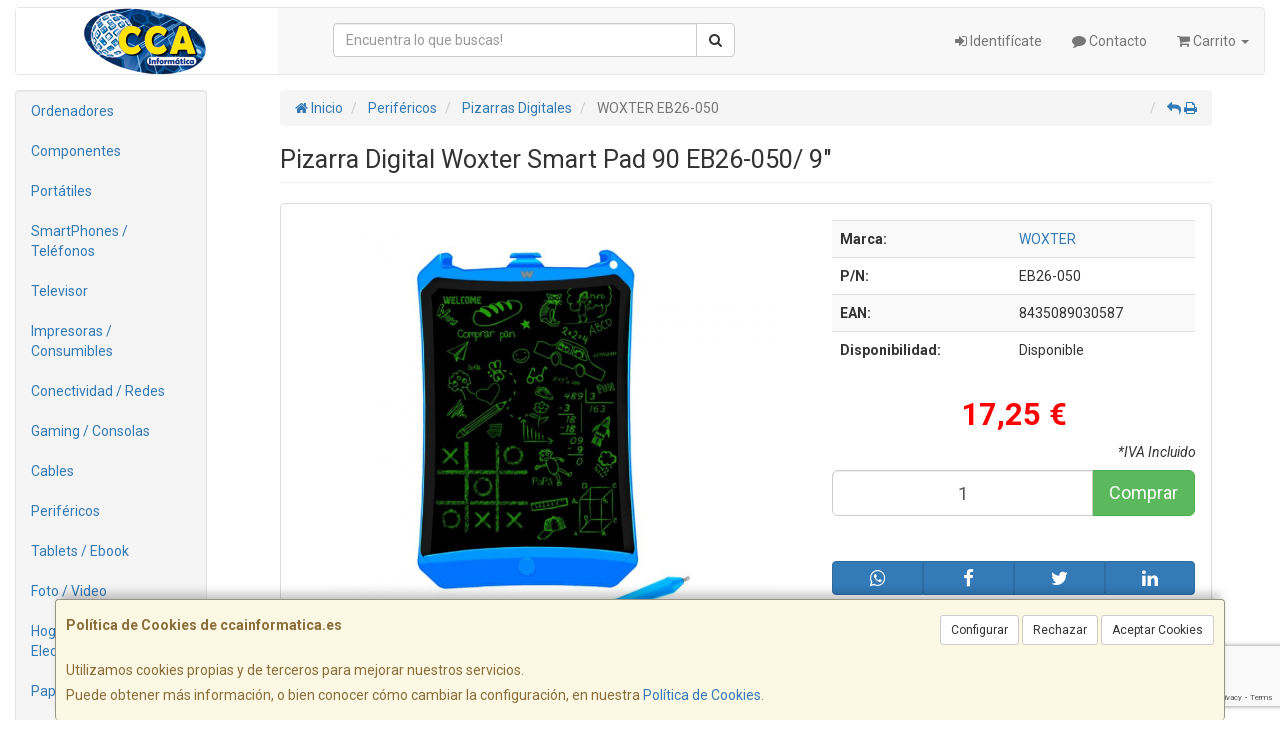

--- FILE ---
content_type: text/html; charset=utf-8
request_url: https://www.google.com/recaptcha/api2/anchor?ar=1&k=6LcmyNYZAAAAAAldgFNldy1-3VLuxdO6Y7e4MxNd&co=aHR0cHM6Ly93d3cuY2NhaW5mb3JtYXRpY2EuZXM6NDQz&hl=en&v=PoyoqOPhxBO7pBk68S4YbpHZ&size=invisible&anchor-ms=20000&execute-ms=30000&cb=wu5jyv6a2cmw
body_size: 48681
content:
<!DOCTYPE HTML><html dir="ltr" lang="en"><head><meta http-equiv="Content-Type" content="text/html; charset=UTF-8">
<meta http-equiv="X-UA-Compatible" content="IE=edge">
<title>reCAPTCHA</title>
<style type="text/css">
/* cyrillic-ext */
@font-face {
  font-family: 'Roboto';
  font-style: normal;
  font-weight: 400;
  font-stretch: 100%;
  src: url(//fonts.gstatic.com/s/roboto/v48/KFO7CnqEu92Fr1ME7kSn66aGLdTylUAMa3GUBHMdazTgWw.woff2) format('woff2');
  unicode-range: U+0460-052F, U+1C80-1C8A, U+20B4, U+2DE0-2DFF, U+A640-A69F, U+FE2E-FE2F;
}
/* cyrillic */
@font-face {
  font-family: 'Roboto';
  font-style: normal;
  font-weight: 400;
  font-stretch: 100%;
  src: url(//fonts.gstatic.com/s/roboto/v48/KFO7CnqEu92Fr1ME7kSn66aGLdTylUAMa3iUBHMdazTgWw.woff2) format('woff2');
  unicode-range: U+0301, U+0400-045F, U+0490-0491, U+04B0-04B1, U+2116;
}
/* greek-ext */
@font-face {
  font-family: 'Roboto';
  font-style: normal;
  font-weight: 400;
  font-stretch: 100%;
  src: url(//fonts.gstatic.com/s/roboto/v48/KFO7CnqEu92Fr1ME7kSn66aGLdTylUAMa3CUBHMdazTgWw.woff2) format('woff2');
  unicode-range: U+1F00-1FFF;
}
/* greek */
@font-face {
  font-family: 'Roboto';
  font-style: normal;
  font-weight: 400;
  font-stretch: 100%;
  src: url(//fonts.gstatic.com/s/roboto/v48/KFO7CnqEu92Fr1ME7kSn66aGLdTylUAMa3-UBHMdazTgWw.woff2) format('woff2');
  unicode-range: U+0370-0377, U+037A-037F, U+0384-038A, U+038C, U+038E-03A1, U+03A3-03FF;
}
/* math */
@font-face {
  font-family: 'Roboto';
  font-style: normal;
  font-weight: 400;
  font-stretch: 100%;
  src: url(//fonts.gstatic.com/s/roboto/v48/KFO7CnqEu92Fr1ME7kSn66aGLdTylUAMawCUBHMdazTgWw.woff2) format('woff2');
  unicode-range: U+0302-0303, U+0305, U+0307-0308, U+0310, U+0312, U+0315, U+031A, U+0326-0327, U+032C, U+032F-0330, U+0332-0333, U+0338, U+033A, U+0346, U+034D, U+0391-03A1, U+03A3-03A9, U+03B1-03C9, U+03D1, U+03D5-03D6, U+03F0-03F1, U+03F4-03F5, U+2016-2017, U+2034-2038, U+203C, U+2040, U+2043, U+2047, U+2050, U+2057, U+205F, U+2070-2071, U+2074-208E, U+2090-209C, U+20D0-20DC, U+20E1, U+20E5-20EF, U+2100-2112, U+2114-2115, U+2117-2121, U+2123-214F, U+2190, U+2192, U+2194-21AE, U+21B0-21E5, U+21F1-21F2, U+21F4-2211, U+2213-2214, U+2216-22FF, U+2308-230B, U+2310, U+2319, U+231C-2321, U+2336-237A, U+237C, U+2395, U+239B-23B7, U+23D0, U+23DC-23E1, U+2474-2475, U+25AF, U+25B3, U+25B7, U+25BD, U+25C1, U+25CA, U+25CC, U+25FB, U+266D-266F, U+27C0-27FF, U+2900-2AFF, U+2B0E-2B11, U+2B30-2B4C, U+2BFE, U+3030, U+FF5B, U+FF5D, U+1D400-1D7FF, U+1EE00-1EEFF;
}
/* symbols */
@font-face {
  font-family: 'Roboto';
  font-style: normal;
  font-weight: 400;
  font-stretch: 100%;
  src: url(//fonts.gstatic.com/s/roboto/v48/KFO7CnqEu92Fr1ME7kSn66aGLdTylUAMaxKUBHMdazTgWw.woff2) format('woff2');
  unicode-range: U+0001-000C, U+000E-001F, U+007F-009F, U+20DD-20E0, U+20E2-20E4, U+2150-218F, U+2190, U+2192, U+2194-2199, U+21AF, U+21E6-21F0, U+21F3, U+2218-2219, U+2299, U+22C4-22C6, U+2300-243F, U+2440-244A, U+2460-24FF, U+25A0-27BF, U+2800-28FF, U+2921-2922, U+2981, U+29BF, U+29EB, U+2B00-2BFF, U+4DC0-4DFF, U+FFF9-FFFB, U+10140-1018E, U+10190-1019C, U+101A0, U+101D0-101FD, U+102E0-102FB, U+10E60-10E7E, U+1D2C0-1D2D3, U+1D2E0-1D37F, U+1F000-1F0FF, U+1F100-1F1AD, U+1F1E6-1F1FF, U+1F30D-1F30F, U+1F315, U+1F31C, U+1F31E, U+1F320-1F32C, U+1F336, U+1F378, U+1F37D, U+1F382, U+1F393-1F39F, U+1F3A7-1F3A8, U+1F3AC-1F3AF, U+1F3C2, U+1F3C4-1F3C6, U+1F3CA-1F3CE, U+1F3D4-1F3E0, U+1F3ED, U+1F3F1-1F3F3, U+1F3F5-1F3F7, U+1F408, U+1F415, U+1F41F, U+1F426, U+1F43F, U+1F441-1F442, U+1F444, U+1F446-1F449, U+1F44C-1F44E, U+1F453, U+1F46A, U+1F47D, U+1F4A3, U+1F4B0, U+1F4B3, U+1F4B9, U+1F4BB, U+1F4BF, U+1F4C8-1F4CB, U+1F4D6, U+1F4DA, U+1F4DF, U+1F4E3-1F4E6, U+1F4EA-1F4ED, U+1F4F7, U+1F4F9-1F4FB, U+1F4FD-1F4FE, U+1F503, U+1F507-1F50B, U+1F50D, U+1F512-1F513, U+1F53E-1F54A, U+1F54F-1F5FA, U+1F610, U+1F650-1F67F, U+1F687, U+1F68D, U+1F691, U+1F694, U+1F698, U+1F6AD, U+1F6B2, U+1F6B9-1F6BA, U+1F6BC, U+1F6C6-1F6CF, U+1F6D3-1F6D7, U+1F6E0-1F6EA, U+1F6F0-1F6F3, U+1F6F7-1F6FC, U+1F700-1F7FF, U+1F800-1F80B, U+1F810-1F847, U+1F850-1F859, U+1F860-1F887, U+1F890-1F8AD, U+1F8B0-1F8BB, U+1F8C0-1F8C1, U+1F900-1F90B, U+1F93B, U+1F946, U+1F984, U+1F996, U+1F9E9, U+1FA00-1FA6F, U+1FA70-1FA7C, U+1FA80-1FA89, U+1FA8F-1FAC6, U+1FACE-1FADC, U+1FADF-1FAE9, U+1FAF0-1FAF8, U+1FB00-1FBFF;
}
/* vietnamese */
@font-face {
  font-family: 'Roboto';
  font-style: normal;
  font-weight: 400;
  font-stretch: 100%;
  src: url(//fonts.gstatic.com/s/roboto/v48/KFO7CnqEu92Fr1ME7kSn66aGLdTylUAMa3OUBHMdazTgWw.woff2) format('woff2');
  unicode-range: U+0102-0103, U+0110-0111, U+0128-0129, U+0168-0169, U+01A0-01A1, U+01AF-01B0, U+0300-0301, U+0303-0304, U+0308-0309, U+0323, U+0329, U+1EA0-1EF9, U+20AB;
}
/* latin-ext */
@font-face {
  font-family: 'Roboto';
  font-style: normal;
  font-weight: 400;
  font-stretch: 100%;
  src: url(//fonts.gstatic.com/s/roboto/v48/KFO7CnqEu92Fr1ME7kSn66aGLdTylUAMa3KUBHMdazTgWw.woff2) format('woff2');
  unicode-range: U+0100-02BA, U+02BD-02C5, U+02C7-02CC, U+02CE-02D7, U+02DD-02FF, U+0304, U+0308, U+0329, U+1D00-1DBF, U+1E00-1E9F, U+1EF2-1EFF, U+2020, U+20A0-20AB, U+20AD-20C0, U+2113, U+2C60-2C7F, U+A720-A7FF;
}
/* latin */
@font-face {
  font-family: 'Roboto';
  font-style: normal;
  font-weight: 400;
  font-stretch: 100%;
  src: url(//fonts.gstatic.com/s/roboto/v48/KFO7CnqEu92Fr1ME7kSn66aGLdTylUAMa3yUBHMdazQ.woff2) format('woff2');
  unicode-range: U+0000-00FF, U+0131, U+0152-0153, U+02BB-02BC, U+02C6, U+02DA, U+02DC, U+0304, U+0308, U+0329, U+2000-206F, U+20AC, U+2122, U+2191, U+2193, U+2212, U+2215, U+FEFF, U+FFFD;
}
/* cyrillic-ext */
@font-face {
  font-family: 'Roboto';
  font-style: normal;
  font-weight: 500;
  font-stretch: 100%;
  src: url(//fonts.gstatic.com/s/roboto/v48/KFO7CnqEu92Fr1ME7kSn66aGLdTylUAMa3GUBHMdazTgWw.woff2) format('woff2');
  unicode-range: U+0460-052F, U+1C80-1C8A, U+20B4, U+2DE0-2DFF, U+A640-A69F, U+FE2E-FE2F;
}
/* cyrillic */
@font-face {
  font-family: 'Roboto';
  font-style: normal;
  font-weight: 500;
  font-stretch: 100%;
  src: url(//fonts.gstatic.com/s/roboto/v48/KFO7CnqEu92Fr1ME7kSn66aGLdTylUAMa3iUBHMdazTgWw.woff2) format('woff2');
  unicode-range: U+0301, U+0400-045F, U+0490-0491, U+04B0-04B1, U+2116;
}
/* greek-ext */
@font-face {
  font-family: 'Roboto';
  font-style: normal;
  font-weight: 500;
  font-stretch: 100%;
  src: url(//fonts.gstatic.com/s/roboto/v48/KFO7CnqEu92Fr1ME7kSn66aGLdTylUAMa3CUBHMdazTgWw.woff2) format('woff2');
  unicode-range: U+1F00-1FFF;
}
/* greek */
@font-face {
  font-family: 'Roboto';
  font-style: normal;
  font-weight: 500;
  font-stretch: 100%;
  src: url(//fonts.gstatic.com/s/roboto/v48/KFO7CnqEu92Fr1ME7kSn66aGLdTylUAMa3-UBHMdazTgWw.woff2) format('woff2');
  unicode-range: U+0370-0377, U+037A-037F, U+0384-038A, U+038C, U+038E-03A1, U+03A3-03FF;
}
/* math */
@font-face {
  font-family: 'Roboto';
  font-style: normal;
  font-weight: 500;
  font-stretch: 100%;
  src: url(//fonts.gstatic.com/s/roboto/v48/KFO7CnqEu92Fr1ME7kSn66aGLdTylUAMawCUBHMdazTgWw.woff2) format('woff2');
  unicode-range: U+0302-0303, U+0305, U+0307-0308, U+0310, U+0312, U+0315, U+031A, U+0326-0327, U+032C, U+032F-0330, U+0332-0333, U+0338, U+033A, U+0346, U+034D, U+0391-03A1, U+03A3-03A9, U+03B1-03C9, U+03D1, U+03D5-03D6, U+03F0-03F1, U+03F4-03F5, U+2016-2017, U+2034-2038, U+203C, U+2040, U+2043, U+2047, U+2050, U+2057, U+205F, U+2070-2071, U+2074-208E, U+2090-209C, U+20D0-20DC, U+20E1, U+20E5-20EF, U+2100-2112, U+2114-2115, U+2117-2121, U+2123-214F, U+2190, U+2192, U+2194-21AE, U+21B0-21E5, U+21F1-21F2, U+21F4-2211, U+2213-2214, U+2216-22FF, U+2308-230B, U+2310, U+2319, U+231C-2321, U+2336-237A, U+237C, U+2395, U+239B-23B7, U+23D0, U+23DC-23E1, U+2474-2475, U+25AF, U+25B3, U+25B7, U+25BD, U+25C1, U+25CA, U+25CC, U+25FB, U+266D-266F, U+27C0-27FF, U+2900-2AFF, U+2B0E-2B11, U+2B30-2B4C, U+2BFE, U+3030, U+FF5B, U+FF5D, U+1D400-1D7FF, U+1EE00-1EEFF;
}
/* symbols */
@font-face {
  font-family: 'Roboto';
  font-style: normal;
  font-weight: 500;
  font-stretch: 100%;
  src: url(//fonts.gstatic.com/s/roboto/v48/KFO7CnqEu92Fr1ME7kSn66aGLdTylUAMaxKUBHMdazTgWw.woff2) format('woff2');
  unicode-range: U+0001-000C, U+000E-001F, U+007F-009F, U+20DD-20E0, U+20E2-20E4, U+2150-218F, U+2190, U+2192, U+2194-2199, U+21AF, U+21E6-21F0, U+21F3, U+2218-2219, U+2299, U+22C4-22C6, U+2300-243F, U+2440-244A, U+2460-24FF, U+25A0-27BF, U+2800-28FF, U+2921-2922, U+2981, U+29BF, U+29EB, U+2B00-2BFF, U+4DC0-4DFF, U+FFF9-FFFB, U+10140-1018E, U+10190-1019C, U+101A0, U+101D0-101FD, U+102E0-102FB, U+10E60-10E7E, U+1D2C0-1D2D3, U+1D2E0-1D37F, U+1F000-1F0FF, U+1F100-1F1AD, U+1F1E6-1F1FF, U+1F30D-1F30F, U+1F315, U+1F31C, U+1F31E, U+1F320-1F32C, U+1F336, U+1F378, U+1F37D, U+1F382, U+1F393-1F39F, U+1F3A7-1F3A8, U+1F3AC-1F3AF, U+1F3C2, U+1F3C4-1F3C6, U+1F3CA-1F3CE, U+1F3D4-1F3E0, U+1F3ED, U+1F3F1-1F3F3, U+1F3F5-1F3F7, U+1F408, U+1F415, U+1F41F, U+1F426, U+1F43F, U+1F441-1F442, U+1F444, U+1F446-1F449, U+1F44C-1F44E, U+1F453, U+1F46A, U+1F47D, U+1F4A3, U+1F4B0, U+1F4B3, U+1F4B9, U+1F4BB, U+1F4BF, U+1F4C8-1F4CB, U+1F4D6, U+1F4DA, U+1F4DF, U+1F4E3-1F4E6, U+1F4EA-1F4ED, U+1F4F7, U+1F4F9-1F4FB, U+1F4FD-1F4FE, U+1F503, U+1F507-1F50B, U+1F50D, U+1F512-1F513, U+1F53E-1F54A, U+1F54F-1F5FA, U+1F610, U+1F650-1F67F, U+1F687, U+1F68D, U+1F691, U+1F694, U+1F698, U+1F6AD, U+1F6B2, U+1F6B9-1F6BA, U+1F6BC, U+1F6C6-1F6CF, U+1F6D3-1F6D7, U+1F6E0-1F6EA, U+1F6F0-1F6F3, U+1F6F7-1F6FC, U+1F700-1F7FF, U+1F800-1F80B, U+1F810-1F847, U+1F850-1F859, U+1F860-1F887, U+1F890-1F8AD, U+1F8B0-1F8BB, U+1F8C0-1F8C1, U+1F900-1F90B, U+1F93B, U+1F946, U+1F984, U+1F996, U+1F9E9, U+1FA00-1FA6F, U+1FA70-1FA7C, U+1FA80-1FA89, U+1FA8F-1FAC6, U+1FACE-1FADC, U+1FADF-1FAE9, U+1FAF0-1FAF8, U+1FB00-1FBFF;
}
/* vietnamese */
@font-face {
  font-family: 'Roboto';
  font-style: normal;
  font-weight: 500;
  font-stretch: 100%;
  src: url(//fonts.gstatic.com/s/roboto/v48/KFO7CnqEu92Fr1ME7kSn66aGLdTylUAMa3OUBHMdazTgWw.woff2) format('woff2');
  unicode-range: U+0102-0103, U+0110-0111, U+0128-0129, U+0168-0169, U+01A0-01A1, U+01AF-01B0, U+0300-0301, U+0303-0304, U+0308-0309, U+0323, U+0329, U+1EA0-1EF9, U+20AB;
}
/* latin-ext */
@font-face {
  font-family: 'Roboto';
  font-style: normal;
  font-weight: 500;
  font-stretch: 100%;
  src: url(//fonts.gstatic.com/s/roboto/v48/KFO7CnqEu92Fr1ME7kSn66aGLdTylUAMa3KUBHMdazTgWw.woff2) format('woff2');
  unicode-range: U+0100-02BA, U+02BD-02C5, U+02C7-02CC, U+02CE-02D7, U+02DD-02FF, U+0304, U+0308, U+0329, U+1D00-1DBF, U+1E00-1E9F, U+1EF2-1EFF, U+2020, U+20A0-20AB, U+20AD-20C0, U+2113, U+2C60-2C7F, U+A720-A7FF;
}
/* latin */
@font-face {
  font-family: 'Roboto';
  font-style: normal;
  font-weight: 500;
  font-stretch: 100%;
  src: url(//fonts.gstatic.com/s/roboto/v48/KFO7CnqEu92Fr1ME7kSn66aGLdTylUAMa3yUBHMdazQ.woff2) format('woff2');
  unicode-range: U+0000-00FF, U+0131, U+0152-0153, U+02BB-02BC, U+02C6, U+02DA, U+02DC, U+0304, U+0308, U+0329, U+2000-206F, U+20AC, U+2122, U+2191, U+2193, U+2212, U+2215, U+FEFF, U+FFFD;
}
/* cyrillic-ext */
@font-face {
  font-family: 'Roboto';
  font-style: normal;
  font-weight: 900;
  font-stretch: 100%;
  src: url(//fonts.gstatic.com/s/roboto/v48/KFO7CnqEu92Fr1ME7kSn66aGLdTylUAMa3GUBHMdazTgWw.woff2) format('woff2');
  unicode-range: U+0460-052F, U+1C80-1C8A, U+20B4, U+2DE0-2DFF, U+A640-A69F, U+FE2E-FE2F;
}
/* cyrillic */
@font-face {
  font-family: 'Roboto';
  font-style: normal;
  font-weight: 900;
  font-stretch: 100%;
  src: url(//fonts.gstatic.com/s/roboto/v48/KFO7CnqEu92Fr1ME7kSn66aGLdTylUAMa3iUBHMdazTgWw.woff2) format('woff2');
  unicode-range: U+0301, U+0400-045F, U+0490-0491, U+04B0-04B1, U+2116;
}
/* greek-ext */
@font-face {
  font-family: 'Roboto';
  font-style: normal;
  font-weight: 900;
  font-stretch: 100%;
  src: url(//fonts.gstatic.com/s/roboto/v48/KFO7CnqEu92Fr1ME7kSn66aGLdTylUAMa3CUBHMdazTgWw.woff2) format('woff2');
  unicode-range: U+1F00-1FFF;
}
/* greek */
@font-face {
  font-family: 'Roboto';
  font-style: normal;
  font-weight: 900;
  font-stretch: 100%;
  src: url(//fonts.gstatic.com/s/roboto/v48/KFO7CnqEu92Fr1ME7kSn66aGLdTylUAMa3-UBHMdazTgWw.woff2) format('woff2');
  unicode-range: U+0370-0377, U+037A-037F, U+0384-038A, U+038C, U+038E-03A1, U+03A3-03FF;
}
/* math */
@font-face {
  font-family: 'Roboto';
  font-style: normal;
  font-weight: 900;
  font-stretch: 100%;
  src: url(//fonts.gstatic.com/s/roboto/v48/KFO7CnqEu92Fr1ME7kSn66aGLdTylUAMawCUBHMdazTgWw.woff2) format('woff2');
  unicode-range: U+0302-0303, U+0305, U+0307-0308, U+0310, U+0312, U+0315, U+031A, U+0326-0327, U+032C, U+032F-0330, U+0332-0333, U+0338, U+033A, U+0346, U+034D, U+0391-03A1, U+03A3-03A9, U+03B1-03C9, U+03D1, U+03D5-03D6, U+03F0-03F1, U+03F4-03F5, U+2016-2017, U+2034-2038, U+203C, U+2040, U+2043, U+2047, U+2050, U+2057, U+205F, U+2070-2071, U+2074-208E, U+2090-209C, U+20D0-20DC, U+20E1, U+20E5-20EF, U+2100-2112, U+2114-2115, U+2117-2121, U+2123-214F, U+2190, U+2192, U+2194-21AE, U+21B0-21E5, U+21F1-21F2, U+21F4-2211, U+2213-2214, U+2216-22FF, U+2308-230B, U+2310, U+2319, U+231C-2321, U+2336-237A, U+237C, U+2395, U+239B-23B7, U+23D0, U+23DC-23E1, U+2474-2475, U+25AF, U+25B3, U+25B7, U+25BD, U+25C1, U+25CA, U+25CC, U+25FB, U+266D-266F, U+27C0-27FF, U+2900-2AFF, U+2B0E-2B11, U+2B30-2B4C, U+2BFE, U+3030, U+FF5B, U+FF5D, U+1D400-1D7FF, U+1EE00-1EEFF;
}
/* symbols */
@font-face {
  font-family: 'Roboto';
  font-style: normal;
  font-weight: 900;
  font-stretch: 100%;
  src: url(//fonts.gstatic.com/s/roboto/v48/KFO7CnqEu92Fr1ME7kSn66aGLdTylUAMaxKUBHMdazTgWw.woff2) format('woff2');
  unicode-range: U+0001-000C, U+000E-001F, U+007F-009F, U+20DD-20E0, U+20E2-20E4, U+2150-218F, U+2190, U+2192, U+2194-2199, U+21AF, U+21E6-21F0, U+21F3, U+2218-2219, U+2299, U+22C4-22C6, U+2300-243F, U+2440-244A, U+2460-24FF, U+25A0-27BF, U+2800-28FF, U+2921-2922, U+2981, U+29BF, U+29EB, U+2B00-2BFF, U+4DC0-4DFF, U+FFF9-FFFB, U+10140-1018E, U+10190-1019C, U+101A0, U+101D0-101FD, U+102E0-102FB, U+10E60-10E7E, U+1D2C0-1D2D3, U+1D2E0-1D37F, U+1F000-1F0FF, U+1F100-1F1AD, U+1F1E6-1F1FF, U+1F30D-1F30F, U+1F315, U+1F31C, U+1F31E, U+1F320-1F32C, U+1F336, U+1F378, U+1F37D, U+1F382, U+1F393-1F39F, U+1F3A7-1F3A8, U+1F3AC-1F3AF, U+1F3C2, U+1F3C4-1F3C6, U+1F3CA-1F3CE, U+1F3D4-1F3E0, U+1F3ED, U+1F3F1-1F3F3, U+1F3F5-1F3F7, U+1F408, U+1F415, U+1F41F, U+1F426, U+1F43F, U+1F441-1F442, U+1F444, U+1F446-1F449, U+1F44C-1F44E, U+1F453, U+1F46A, U+1F47D, U+1F4A3, U+1F4B0, U+1F4B3, U+1F4B9, U+1F4BB, U+1F4BF, U+1F4C8-1F4CB, U+1F4D6, U+1F4DA, U+1F4DF, U+1F4E3-1F4E6, U+1F4EA-1F4ED, U+1F4F7, U+1F4F9-1F4FB, U+1F4FD-1F4FE, U+1F503, U+1F507-1F50B, U+1F50D, U+1F512-1F513, U+1F53E-1F54A, U+1F54F-1F5FA, U+1F610, U+1F650-1F67F, U+1F687, U+1F68D, U+1F691, U+1F694, U+1F698, U+1F6AD, U+1F6B2, U+1F6B9-1F6BA, U+1F6BC, U+1F6C6-1F6CF, U+1F6D3-1F6D7, U+1F6E0-1F6EA, U+1F6F0-1F6F3, U+1F6F7-1F6FC, U+1F700-1F7FF, U+1F800-1F80B, U+1F810-1F847, U+1F850-1F859, U+1F860-1F887, U+1F890-1F8AD, U+1F8B0-1F8BB, U+1F8C0-1F8C1, U+1F900-1F90B, U+1F93B, U+1F946, U+1F984, U+1F996, U+1F9E9, U+1FA00-1FA6F, U+1FA70-1FA7C, U+1FA80-1FA89, U+1FA8F-1FAC6, U+1FACE-1FADC, U+1FADF-1FAE9, U+1FAF0-1FAF8, U+1FB00-1FBFF;
}
/* vietnamese */
@font-face {
  font-family: 'Roboto';
  font-style: normal;
  font-weight: 900;
  font-stretch: 100%;
  src: url(//fonts.gstatic.com/s/roboto/v48/KFO7CnqEu92Fr1ME7kSn66aGLdTylUAMa3OUBHMdazTgWw.woff2) format('woff2');
  unicode-range: U+0102-0103, U+0110-0111, U+0128-0129, U+0168-0169, U+01A0-01A1, U+01AF-01B0, U+0300-0301, U+0303-0304, U+0308-0309, U+0323, U+0329, U+1EA0-1EF9, U+20AB;
}
/* latin-ext */
@font-face {
  font-family: 'Roboto';
  font-style: normal;
  font-weight: 900;
  font-stretch: 100%;
  src: url(//fonts.gstatic.com/s/roboto/v48/KFO7CnqEu92Fr1ME7kSn66aGLdTylUAMa3KUBHMdazTgWw.woff2) format('woff2');
  unicode-range: U+0100-02BA, U+02BD-02C5, U+02C7-02CC, U+02CE-02D7, U+02DD-02FF, U+0304, U+0308, U+0329, U+1D00-1DBF, U+1E00-1E9F, U+1EF2-1EFF, U+2020, U+20A0-20AB, U+20AD-20C0, U+2113, U+2C60-2C7F, U+A720-A7FF;
}
/* latin */
@font-face {
  font-family: 'Roboto';
  font-style: normal;
  font-weight: 900;
  font-stretch: 100%;
  src: url(//fonts.gstatic.com/s/roboto/v48/KFO7CnqEu92Fr1ME7kSn66aGLdTylUAMa3yUBHMdazQ.woff2) format('woff2');
  unicode-range: U+0000-00FF, U+0131, U+0152-0153, U+02BB-02BC, U+02C6, U+02DA, U+02DC, U+0304, U+0308, U+0329, U+2000-206F, U+20AC, U+2122, U+2191, U+2193, U+2212, U+2215, U+FEFF, U+FFFD;
}

</style>
<link rel="stylesheet" type="text/css" href="https://www.gstatic.com/recaptcha/releases/PoyoqOPhxBO7pBk68S4YbpHZ/styles__ltr.css">
<script nonce="MMg_LoOnzDO46-GWjm9orQ" type="text/javascript">window['__recaptcha_api'] = 'https://www.google.com/recaptcha/api2/';</script>
<script type="text/javascript" src="https://www.gstatic.com/recaptcha/releases/PoyoqOPhxBO7pBk68S4YbpHZ/recaptcha__en.js" nonce="MMg_LoOnzDO46-GWjm9orQ">
      
    </script></head>
<body><div id="rc-anchor-alert" class="rc-anchor-alert"></div>
<input type="hidden" id="recaptcha-token" value="[base64]">
<script type="text/javascript" nonce="MMg_LoOnzDO46-GWjm9orQ">
      recaptcha.anchor.Main.init("[\x22ainput\x22,[\x22bgdata\x22,\x22\x22,\[base64]/[base64]/bmV3IFpbdF0obVswXSk6Sz09Mj9uZXcgWlt0XShtWzBdLG1bMV0pOks9PTM/bmV3IFpbdF0obVswXSxtWzFdLG1bMl0pOks9PTQ/[base64]/[base64]/[base64]/[base64]/[base64]/[base64]/[base64]/[base64]/[base64]/[base64]/[base64]/[base64]/[base64]/[base64]\\u003d\\u003d\x22,\[base64]\\u003d\x22,\x22InzCgGE3wqbDtGPDlMKrw5jCpV4lw7DCqjovwp3Cr8OWwoLDtsKmD0HCgMKmPQYbwokOwq9ZwqrDrGjCrC/Dtn9UV8KDw6wTfcK3wpIwXVPDhsOSPAtSNMKIw7fDjh3CuhgrFH9+w4rCqMOYXcOQw5xmwoViwoYLw5tIbsKsw5fDj8OpIgPDvMO/wonCvsO3LFPCiMKLwr/CtH3DpnvDrcOwVwQrecKHw5VIw6rDlkPDkcOlHcKyXy/DqG7DjsKSLcOcJEU1w7gTUsOxwo4PA8O7GDIYwq/CjcOBwplnwrY0WFrDvl0GwrTDnsKVwp7DuMKdwqF7HiPCusKPKW4FwqDDnsKGCQEGMcOIwq/[base64]/Dp8OEHsKgwqZJwqfCi8Odw4jDlgwaMk3DrWc8wonCqsKuXsKDwpTDoyrCu8KewrrDqcKdOUrCvsOiPEkHw70pCF7CvcOXw63DkMOFKVNPw5g7w5nDs09Ow408dFrChRl3w5/DlGvDnAHDu8KVQCHDvcOvwqbDjsKRw4soXyAFw5UbGcOBfcOECUjCqsKjwqfCl8OeIMOEwosdHcOKwrzCn8Kqw7pVC8KUUcKmeQXCq8OpwpU+wodlwr/Dn1HCr8O4w7PCry7Dr8Kzwo/Dh8KlIsOxf0RSw7/CvgA4fsK9wpHDl8KJw5XCvMKZWcKKw4/DhsKyMMO1wqjDocKfwq3Ds34pBVclw6XChgPCnHUuw7YLPwxHwqcleMODwrwTwo/DlsKSLcKcBXZNZWPCq8OyBR9VZcKAwrg+A8OQw53DmU87bcKqBsOTw6bDmCfDssO1w5pHPcObw5DDhwxtwoLClcOowqc6Ig9IesOmYxDCnHcxwqYow5XCoDDCignDssK4w4UDwqPDpmTCrMKpw4HClh3DhcKLY8OSw7UVUX7Cv8K1QwMSwqNpw6nCqMK0w6/DiMO2d8KywqVffjLDosOuScKqWsO0aMO7woXCozXChMKmw6nCvVlBHFMKw7V0VwfChsKBEXlaC2FIw5pjw67Cn8O3PC3CkcOLOHrDqsOVw6fCm1XCjcKcdMKLS8KmwrdBwrkRw4/DugbCrGvCpcK0w7l7UEpNI8KFwqLDpELDncKjOC3DsXMawobCsMO9wogAwrXCoMOdwr/DgzHDvGo0WkvCkRUeJcKXXMO7w5cIXcKDYsOzE0s1w63CoMOdcA/CgcKewpQ/X1PDqcOww45CwrEzIcOmKcKMHjHCmU1sPMKBw7XDhClsTsOlF8Ouw7A7esOHwqAGKXARwrsBGz/CnMOyw6FsWiDDmXdjCjfDmxstNMOwwrXCogIfw43DsMKew5oII8Kmw47Dq8OAMcO0w5XDszXDoSB9L8KSw6s9w5hhH8KHwqo7fsK+w6zCnFh6IWjDjCA/EFxew5/[base64]/CsA7Du07Dv8OBw53CksKywqJ2FRhrKGRWYEzCjj3DpcORw4PDkcKDYsO0w4NaZw3Cpn0afzvDqXtgc8OVHsKFGjTCvFTDlQ3CpG/DvDnCj8O5MVRJw6vDoMOdKUrCkMKNdsKOw4x+wrTDvcO0wr/Ck8KLw73DocOwPMKFVnTDqMOFQlpXw7jDtxDCvsKVWcKTwoJjwqLCk8KZw5ASwqfClHA7PMObw7QwDV5gQGYRTFEzWMOJw5JaexzDlULCsFcPGXrCuMONw4lQaHltwohYV0N/cgx8w6Rdw68GwpI0wqjCuAfDukDCuwvClRDDvFFAKQhGJGDCk0l6BMOJw4zDs0jDn8O4dsKuCMKCw5/Ds8KZa8KZw55tw4HDqCXCm8OFdmUkVh0Zw6RpIilNwoc2w6B2X8KgPcO6w7IyAEvDlTLCt2TDpcOnw5heJyZ/wp/CtsKoLMOLesKOw5LCg8OGelVndTXDu0nDlcKMBMKaHcKnJEXDscKWUsOIC8KMCcK5wr7DvSHDgmIBSsObwq/CgDvDhTs0wpfDhcK6w5zCrsK8dWrCgcKvw70mw4zClsKJwofDh0/Dj8KAwo/DpgfCsMK2w7fDpCzDpcK2cBXCucKVworDok3DnAzDvgkuw6tYMcOQc8KxwpTChwHCvsO2w7ZVHMKXwr3Cq8Kye2YqwqfDrXLCsMO3wrVEwrETGcKCccK7KsOMSR03wrImIsK4wqfCp37CvDNKwqXCgsKOG8OQw40Ha8K/XDwgwoRfwrUQWcKrHsKZVcOAdE5ywrvCr8OFBGIqZGtSFkhMS0PDrkUuJ8OxdsONwofDncKURh5FYcOPMgobX8KQw47DgyFnwq9ZVgXClHFcTiPDi8Osw4/DisK1IyHCpkxwFjTCrnrDicKuLHDCrm0Dwo/CqMKWw6jDpgDDmUcKw4XCgMOEwo0Qw5fCu8OXWsOvD8KHw6nCscOJOyMZNm7CucOyNMOpwqctL8KCN2XDgMOTPsOzF0fDgn/CjsO8w5XCvFbCoMKFI8Ofw5/[base64]/DusO/AsK9wr9aw51KGGgfw5VzGFjDvhDCoAnClS7DjBvChm9dw7nCow/DtcOfw5LCnCTChsORVyxUwpZaw4kJwrLDisOMWTRqw4UcwqpjWsK0dsOcW8Oqf25KUMK3NW/DlcOXAMKcch1vwqjDgsOxw6DCp8KhEnwBw5kPPSrDr17DlcOoDMKvwqbDpjXDkcKVw6h2w6RKwrlIwrtqw7TCpyJCw6spRz8nwpjDiMKGw5/Cl8Kiw5rDv8K7w5k/bTw4C8Khw4cVPkksQR9XbAHDpsKKwqdCE8Kpw4Mjb8KnV1bCoEfDnsKDwoDDk2Qtw4rCuzR8FMKhw5bDhwN9G8ObWUrDtMKOw7jDhMK4MsKJIcOPwoDDiwTDgQ1ZMg/Dh8KVD8OywpfCpUPDisK7wqtww6jCqlXCvU/Cu8OoTMOaw4gTIMOMw5PDisOyw49cw7XDuGvCtl58Szs1EncFeMOud3zCixbDqMOMwpXDoMORw6Ehw4DCuBRmwoZhwqfDpMK8MgwdJMKEJ8OVYMOCw6LDssOYwrnDil/[base64]/[base64]/DqxTCn0HDnFotw53CuEltwqTClGRSZR/[base64]/CtsK+bw/Dl8ORIsKdw5nDnyV0DGMhwq0lA8Obwo/[base64]/[base64]/[base64]/ZlXDkjZ6w5w5QCvDmDHDpcKoYD/Dkn/[base64]/PMKFwpHCqVbDlMOFNcKWw49jw6LDtMK5w43DuALCmGPDvcObw6HCnkvCuXLCo8Kqw4AOw59kwq1EShMnw5TCgcKGw4twwpLDt8KQGMOBwplTRMOww4wRB1LCkFFYw5dow78twok4wrjCgsORDVvCt0nDhg7Ctx/ClMKBwoDCt8KLQ8OuV8OrSnRpw6pCw5bCj2PDtsOhIMO5w7sUw6/Dvgc/GQTDog3Cnh1WwpXDhzYaARXDm8KHTU1qwp9PY8K3R1fCrGIpL8Onw5EMw5DDlcOENSHCiMKMw4krNcOCT2PDkhwcwpZqw5pAEFoHwrbDmMOFw7kWOU5DPj7CrcK6B8K5aMOLw612FyRcw5EPw5rDjRgGwrHCsMKgEMOTUsK4HsKWambCt1J/ZWzDqsKAwqNKP8K8w7XDjsKDM1HCnynClMOhH8O4wqYzwrPClMOgwoDDmMKqW8ORw5/[base64]/CoDHCgsOpw6hbL0bCssKHFGTDp8KrwrxLw5pow4F4HmnCtMOvLMKOHcKSIH4dwpbDs1Y9AQnCmBZCMMK/ATowwozCsMKbEWvCicKwAcKGw43ClMKcasONwoMgw5bDl8KxEsKRw4/[base64]/DpMOmw5E9wpTCjMKRwrLCgwLDmW3CgCXDssOpwqlJw6RPHsK/wrBfVgE/[base64]/[base64]/DjTTDqcK9Ok5MO8KQw73DjnFjwr7DpsO0woPDscOcNgjClUBmcjxcWCfDrFPCkU3DulkAwqs9w7rDjMOCQ2EBw6/DgsKRw5M7URPDrcKlUcOgacO4GMO9wrt1Cl0Xw7tmw4LCn0nDk8KXVsK1wrvCqcKKworCjghTYRlCw5FCfsOPw4c+exfCpDzDssOjwp3DgsOkw4LCj8KjH0PDg8KEwo3Ck1rDosOiBX3CvMOjwqPDuFPCkDIQwpkHw6rDsMOGWFp6L3jDjsODwrvChcKXTMO6UsO/dMK2YMKdDcOBU1jDogxfYsKSwofDnsKpwo3Cm3kHKMKTwoDCjMO8R1R5wrHDg8K7HW/CvnQeYy/CgRcfZsOCIRPDnyQXf3/CqcKwXDjClkQUwrl0EMOdQMOCwo7Do8Oqw5xtwqPDkS7CnMK6wpXCs34dw7LCvsOawogQwqxcBcO9wpUkBcKGYFkdwrXDhcKzw5xBwqF7wrzCo8OeWsO9CcK1KsKZUcOAwoQuCB/DuH/[base64]/[base64]/Cp1McNMO4RH0lw4nCs8OtOF7ClW/[base64]/DgAPCkMKZw7QsJFPDrMKeD8OEw6VvNVbCqsKsIMKrw7bCssKkA8K8RQ0yHsKZd3ZVw6zCp8KVNMK0w5QwI8OpFkkBF3tWwrgdaMK6w4PDjU3ChizCu1lbw7nDpsOhw4TChMKpYMOZGWIqw74/[base64]/DqiTDmMOMMUVld8OzHsKVUnUBJxZ8wqjCgE0TwojCgsKWw64lwrzDtcOWw605EQgXA8Olw5vDlz9fFsOxaToBMiYdwo1QHMK0wrzDlxlDOGVADsOmwrgBwocdwpXCs8OTw7szWcOacsOsCC/Do8OqwoZ9f8Kkdgh8fMKHKyrDiX4sw7wIF8OLHcOUwrx/SBcjccK6B1fDkDE+cybClEfCnSNvRcO/w7PDrsKPchk2woIlwp5jw4l3GQwbwoczwpXDugzDnsKpMWQ+DcOkFhMEwq54VlEhACY8dyM8F8K1Y8KVbMKQJhrCvyzDhHZEwqYsDikmwpvDtcKNw4/[base64]/UH9dPFDDvsOmw5DCpSDCkMOdGTbCsSvCi8KFK8KoL2zChMOHFsOdw7xaLlQkMcKXwohYw7HCgQBwwrvCjsK/bcKZwrIZwpkeJMKQFgTCkMKiKsKSIjZWwpDCtcOoMsK5w60Hwo93c0Zmw6bDugwHIsKBe8KKdGEfw4Mdw7vDi8OrI8Orw5hnPMO2McKvQD1bwprCisKHH8KrPcKib8O7R8O6W8KzPUwPJMK/[base64]/ChRE+T8O/NsOBKsK6w5I3FwDDrcOQw4XDtMKKw7zCpGjCrj3CmgfCpU/DvQDCg8Ovw5bDtGTDhjpldMKbwrTCnCnCrF/DiEk/w6sTwrDDpsKLwpDDmx82ccOGw7PDncK7U8KEwp7DrMKow7bCgy59w4BMwrZDw7ZDwqHCggVyw55XL0PDlsOiNTbCg2rDp8OKOsOuw5dYw5g2FMOow4XDtMOYFVTCmAAtWgPDsBoYwpA7w4bDukYQADrCpX0mDMKBcGdiwp1fTRVWwpjCkcK1DE8/wrsQw5wRw68wNsK0CcO/[base64]/Dk8KnYFTDvTN2NMKEwpoIWG7Cl8KRwoFSLm4fYMKxw6jChTTDjMOOwphXWR/CmxlUw49Fw6dYAMOGdwrDmEbCq8OXw6Ehwp1PHT3CqsOzd2XCosO/w5TCuMO9bCc9UMKWw7XDu34XQHk/wpM2PG7Dil/[base64]/Cr8KAwpdww7s7wq/Dv8KNWcOqwp7Dtys5w4IVwqxgw6zDnMKjwpc9w710LsOGBDjCunHCocO7w7cZw60Cwqcew7ULIF1FUMKHXMKpwrM/HHjDsyHDpcODYUcVNcOtPm5/wpg3w7/CicK5w6rCl8KtV8OTTsOeDFLDi8KiAcKWw57Cu8OBPcOZwrPCtFjDmVXCvgbDujxqB8KUJcKmWxfDlcOYO2Ylw6rCgxLCqHoWw5zDqsK9w7IAwo7CpsO+LsKwPcKACsOiwrwnGS7Cpn1lVhrDusOSUh1cL8Krwpk5wqUQY8OZw5Rmw51SwoBNe8Ohf8K/wqY7bChiwo03wpzCt8OTcsO9cC7Cp8OLw5tdw7DDksKdBMOIw43DusKxwqghw7fDtcKlGk3Din8uwqPClMOIeWhGU8OtLXbDm8Ocwo1Hw63Dr8O9wpE3wrrDv1R/w4Bow74dwr4ScBzDjmTDtUrCkUnClcOyXFDCnmNkTMKhCxrCrsObwpcXIzlPZ3BVHsO2w6TClMO4YCvDr2VKSUNHWCHDrw0MASAFQ1Y6XcOUI0vDisOpMsKCwq/[base64]/DlDnCqHMUC2DDh8KgGsO4exTCuTthNsKdw4xjLwbCuytVw5Rsw6LCqMOfwqhUZkrCoAbCjQYLw7rDjTQtwrTDhU5zw5XCk0B/[base64]/IsO+WWfDncKIw63DhRPDrMOOeMOTfsKDBEsXJz5Jwo4Nw71Uw7TCpgfDqx11EsO+OWvDtCo5BsK9w6/CiW5UwoXCsUFtaUDCsEXDuA8UwrJeFsOEMmhyw5E3KxZ1wrvCtRLDgsOZw6VVM8OdJsO0OsKEw4oMLcK/w7bDpsOef8Khw6PChcKsHlfDn8KNw4k/HD7CkTLDpyQQEsO/[base64]/CnXnCv8OSSxHDnDdUAVxvw7vCvW3DhBzDlQgQfWvDjmvDhllEfBEyw6vDsMO/TU7Dnx8OPTpXWMOtwoXDllJew70nw4Msw514wpnCr8KTPHfDmcKEwqURwpPDshMBw71VOkglZXPCiWrCl2E8w5QJWcOEAw8Zw5TCsMOTwpXDsSAbJsOkw7BRVXspwqXCvMKVwqrDhMOiw7/ChcOnwoHDh8KweFZCwrXCvw59fyvDocOFDsO/w7zDssO9w70Uw6vCocKywqXCrMKSAVTCpipww7LCqnbCtxzDpcOzw7g3esKOUcK4OVbCmysOw4/Cj8ORw6R+w6bDscK9wpDDrW8DKsOMw6DClsK3w5Z6RMOmQi/CrcOjLn/DuMKJaMKab1hhell1w7gFdHtyd8OlW8KRw7bCmMKFw4UocsKVT8K4DDJKdMKhw5LDtnvDsF/[base64]/XiUUw7XCpGRtHkgufsKKw45rZjEBbcKydDDDusKLBUrCicKBWMOjBEfDicKmwqdjF8K3w7RywqzDgllLw5nDoF/DpkPCk8KGw6LClgZ9C8OAw64sdhfCr8KNCUwVw5MPCcOvcDx+bsKgwplndMKiw53DjHPCgcKlwqQIw6JkBcO8w6whf3cbABR1w4hhdjfDuCNYw7zDhsOUTj0/McK4IcO8SVVNw7HDukldaUpkNcKJw6rDqlQhw7Fcw7pgR1HDpgnDrsKAMMKWw4DDhsOhwrLDs8O+G1vCn8KMSzzCo8OuwqpBwo/Cj8K+wqNjQMOPwptTw7MMwqbDl1hjw5U1HcOnwrkYNMOkw77CtcOQwoI5wrvDjsO1dcKyw757w6fClhYFH8O7w48Tw6LCtyTCgmbDsjFMwrRSd0/ClXbDsisTwrnDoMKVaBl0w4hvAHzCtMOZw6zCohnDqRnDo2nCscO0wql2w5EXw7HCiErCosKGeMKuwoIgalATwr03woF1XXZXYsOGw6oEwqDDgg04wpzDoULCvk3CikNOwqfCncOrw5jChg8Ywopaw75NDsOCwr/Cr8O/woDCs8KANk0awpvCk8KzbxnDo8O9w4Mjw4vDpcKWw6Fjc0XDsMKrOyjCiMKUw61fdw4Mw6YTFcKkw7vCn8OXXEE6w4pSJcO1wqAuHgBIwqVhQ1TCscKFYR7ChWYQVMKIwofDrMONwp7DlcOxw6Evw5zDrcKnw49Ew43Cu8OFwrjCl8OXWT4/[base64]/CtMOqw4/DkjvDhsKobA7DgUpuwod5w7xJwpjCiMK2wponCsKNRBfCgxHDvT3CsCXDrX4ew4DDkcKMGiwtw60aQcKpwo4xXsOWRGBiFMOxLcOTRcOwwpnCslPCqVdsU8O1NTTCksKAwpbDg2xmwrM9LcO5OsKcw6zDgQVBw5zDonBow4bCg8KUwpXDicOawpvCglTDhAhYwo/[base64]/AyLCrsKgQlPDn8Owwp8VJj8EwoHDhmpxfcOvS8KYwqnCkifDk8KSQMOqw5XDtBBgCyvDnQLDqsKrwr9EwqrCqMOowrLDlxzDosKZw7zClQs0wq/CnDfDj8ONIRAVGzrDgcOSXBnCqcOQwpwQw4zDjV0gw7Qvw5PCqDbDocOdw4jDvcKWBcODX8KwGsOQLMOGw51TZ8Oiw4/CgWxlc8OVMMKfRMKTN8OXITTCqsKjw6I/Xx/DkjPDlMOJwpPCqDkQwoALwobDhwPCvF9ZwrbDg8ONw6vDgmVZw68FOsKwM8KJwrpzSsKeHFYGw5nCpyLDkcKIwq8LMcO3PwhnwoM4wpdQHTzDo3AYwo1lwpNSw7LCoGvCg3JGw5XDqjokDUfCmnVRw7bCo0nDoE7Do8KrRnAQw4rCmhjClh/DvMKhw7TCgsKAw6xcwplSHQrDrGJ6w6fCrMK0KsKNwqHChMK8wqYOA8KbRMKlwrVPw5YlTxIQQxXDlsOnw5fDpwzClGfDs3nDn20sbW4bdDLCnsKmaGE5w6vCvcKgwoFIJcOjwrAHFSzCiHRxw5/[base64]/GzTCsMOwwroIwrgUw6/DnDnDmRVPwoUSFnvCjAoGHsKbw6nDo2pCw7vCkMOuHVssw5TDrsO2woHDjMKZSRALwrkxwqrCkzgHfh3DsifCmsO3w7XDrxhRfsKIB8Onw57Ck1jCtV3CvMK/GklBw518FXHDp8O8SMObw53DhmDCm8K4w44MTwZkw6jDh8Oawrw8w5fDlTzDhQ/Du0Irw4/CsMKKw7nDssKww5bCoAYsw6ceZsK4FjfCuTzDoRcewowpeyc6BsOvwqdvHAgVPmbCvwvCu8KmI8KUNUvChAUZw5xsw6vChGxtw54fZBfCjsOCwqNsw4vCmMOkZVIawojDrsOZw5hNdcKlw55TwoPDoMO4wpF7w4JYw7/DmcOicyPDnwfCgcOuel8Owp5MGHHDs8KwNcK0w4l5wogZw6DDksK+w7RKwrTCvcO/[base64]/Dv17Cg8OTwoxYwrnCqxIwEWbCq8OvwoN2PkY9w4B3w7Z4VMKtw7LCjlcJw7IHAzHDtMKmw6pEw5zDnMOFWMKhRDFlLzlNU8O7woLCscKeajJHw4k9w77Dr8OAw5EAwrLDlAclw4PCnT3CjQ/ClcKRwr9Owp3Cl8OFwr0ow7PDlsOJw5rDssOYaMOVA0rDvRMrwqvDn8K8woR9wrLDpcOqw6QqQwDCvMOXw7kOwoFGwqbCihdXw4cSwr/Dl2BPw4VqDnPDhcKMw4kQbC8Bw7LDk8OJL1BUNMKyw5UCw69jfwpCMcOkwoE8FxlKQjdbwp1dRsOjw79Owr02w5PCssKow6ZwMMKOS2/CtcOow5/CsMKrw7AUCsORdMOXw4TCgDlBGcKsw5LCsMKEwpUswpfDmS02L8K7cW0VG8KXw4pKQcK8YsO1WX/[base64]/[base64]/w5zCjEB8bMOvwqNlRx8/AMKEw5nDhnPCkcOqw6vDhMOuw7fCgcKpcMK+Vz0pQWfDiMK0w4c7O8Olw4DCq3/[base64]/Dr8Kww6d/w67CsMOFw7JMGjDCoTzDnEFsw4tYfmXClU/CusK6w491FVkhw4XCisKqw4LCjsOaEyYfw7UFwph8Dj5RRsK/[base64]/Du3XCnMOHUxJIchwgw5/DrkVqD8KCw4B9wqcVwr/Dml3DisOUNsOZYsKDFsKDwpBnwrwWRD8YNxlGwp8Jw7g+w7MkNjLDj8KwU8K9w5hGwq7Cq8KQw4XCj092wo/CgsK7HcKKwoHClcKyCm3CpF7DtMO8wobDsMKLaMOeETnDqsKkwo7Dg1zCo8OaGyvCk8KrWkY+w60Sw6nDrEvDqGTDusKEw4wSLQ3DtV3DncOyYcOCd8OXUMORSDLDm3BOw4RcR8OsFR9dWjdHwqzCvsKjHi/Dq8Ouw6vDtcOwWHEDdwzCusOydsOXdTEkNxxYwpHCmkd/w6rDj8KCWBM2w4zClcKQwqNxw6EUw4jCnFxQw6IYDm5Lw6/CpMK2wrDCtE3DtzptV8K5DMOPwo7DtsOtw50xNXVgICMyRcOlb8KoLMOeKHjCkMKERcK5KcOawrbDmxjClCIrbwccw6HDqMOVOzPCj8KuDGLCqcKbbwzDgS7DuVLDr0TCnsKCw4EGw4rCtENpXErDocOlesKLwp9AbkHCocK2OmUcwp0GISZePhopw6/CkMOJwqRawpzCscOtHcOHAsKbbAfDp8K0PsOlJcOiw5xcXyXCp8OPQMOZLsKYwotPdhlWwrDCo0sDSMOJwozDmMOYwo1fw4TCtBJKHScJAsKNO8KQw4YXwpZ9SMOpbBNcwpjCi2XDikXCoMO6w4/CqsKfwrotw7V/McObw6HCkcKDd2TCqBFUwozCpUpkw6ZsVsOWWcOhdA8ew6ZEcMO0wpjCjMKNDcKlDMKjwqdob2fCsMODO8KNe8O3Nlwiw5d2w7wsHcOiwo7CgcOMwpxTNMOFZRQNw6QVw6vCtiHDucKFw4Jvwo7CrsK8cMK3K8KKMgkLw7tGJRXDlsKYMk9Bw6TCm8K3V8ObGT/Col/[base64]/CtFvDmDNUw6vCjGjCpcOJecKhwoVPwq3Dn8ODwqojwqzCu8K8w7JiwotgwpjDhcKGw6PCpDzDl0jCuMO5cTzCr8KDBMO2wqDCvFDDrMKFw4xIaMK8w4Q/NsOqc8KOwokQHMKuw6zDpMOxWT7CrXDDvGs1wqoWCWNgLEbDhnzCpsOWBiFQw78zwpJxw67DhcKRw78/[base64]/DqsOUbcOzw7sDB8O4GsKIw7nDunceKcOTV3HCkg7DsW5uQ8OxwrbCrGAvU8OEwoFKJMO+TQ3ClsKsF8KFaMOiPwjCocOVFcOPX1MpZWbDssKqJsK+wrVLCyxKw4EaHMKNw6XDqcOQGsKowoR7b3/DgkjCpVVzeMKKNcKOw7vDgCDCtcKCEcO2W2HCh8OMWh4Ya2PCjy/[base64]/CmsO4bQDCkB0dw67DnsKlagrDoCQPwrbDhsKnw5rDocKswrokwr1+AmEOL8O2w5XDpUrCoHAKfyfDpcOMXMOswqrDnMKiwrDCt8KPw4/[base64]/DAvCiz9sdMKow6DChMKNOsKAG8OjBADDoMO2w4bDnW/Cr1o+U8KjwrXCrsO0w5RLwpsiw5PCrRbDjQByBcOvwrbCq8KOIjZ7eMKsw4QNwq3DpnvDucKlaGUvw5EEwptJYcK5dCw8YMOqU8OOw6HCsQZ2wq90w7vDgEIzwps4w7/Dj8Kxe8KSwqzCszhBwrVKKBAdw6XDusOnw5HDv8K1ZnvCv0/CksKHZiA2H0PDkcKGZsOuDAtuBlk8NSPCpcObGE4eLGV4wqDDrjnDrMKTw7R6w6DCumMXwrAQwpd9WX7DtsK7IsOywr/[base64]/DscOKEMKfJh/CgsKANUsBLXV7WcKVD34nwrlaAMKKw4h9w77CpHArwqnCgsKiw57DisKiSMKYWDVkYQ8IbmXDjMK7NUl8XcK/MnjCk8KWw7LDhEE/[base64]/DqSbCrkZYw6BQcxEWEMKzfMKqMht1CxV+JMOcwprDlD/DjsOuw4LDt3/CrMKowrkeG3TCiMOrDMKNUEZww5pewr/[base64]/Cq8KOd8Kaw65UwoY9wqDCjMO1SWZTZ1tbwqxwwqYPwoHCmMKZwpfDpRHDpyrDh8KIECfCt8KKXsOHWcOaXcK0TiLDusOmwqJuwpzCm0F0BGHCtcKuw7xpccK/c23CrzLDrFcewrRWbh5gwpovf8OjOmDCsibCk8O+w4pzwoQww6XCpW/Cq8KLwrtnwrBBwq9XwocNSjnDg8KMwoIlJsKsQMOmwrcHXhsoERoCXsKFw7wiw53DklQew6TDm0gEZcKnIsKwL8KgfsK1w59ZGcOhw6EQwoDDpQd4wq8mT8K9wosqA2NawqMjC2/DlkpHwr15DcOyw5/CqsKUN3dfwp13FzzChErDjcOXw5NRwpwDw57DhGDDj8OGwoPDj8KmTwMDwqvCvx/Co8K3VwzDvMKIJMK8w5TDnRjDlcO2VMOqO2HDiW9vwq3DssK/RsOTwr7CrcOsw6TDqQ8lw5/CjTM7wpNQwqVmwoTCrcOoCjvCslBMS3YRdmcSK8ONwqFyDsKzw48/w4zDt8KBB8OPwpBwDgQew6QcMClRwps6E8OiXDQ3wqLCjsKzwptpC8OxfcOZwoTCs8Kfwokiwp/DiMKYXMOgwpvDjzvDgnUoU8OIGzfDoGDCt399HXDChcOMwq0Xw4QPZMOmZAXCvsOHw4fDscOzRULDicOXwr5SwogsLVdsFcODSRZ5wqLDuMKibDoZG1txW8OIF8OyElLCsUMqBsKlMMOWNgY5w6LDscKGNcObw5lHa07DukVVSmzDncO/w6bDiDLCmwLDnUHCmcO9CjAoXsKTFCZuwo4pwpjCv8OlDcODN8KgF3tewrTCqGwIOsKMw7vCksKbdcKuw5DDjcOPHXMfBsOHH8OfwonCi0nDlMKXXUTCnsOGSQLDqMOFejAQwrxnwpo6wpXCvE/CqsO1w5EZJcKVLcOuI8KZZ8OzQsOCV8KCCsKuwoU4wop8wrRDwo5WcsKbYAPCnsKeayQabwdqJMOsf8KmM8KEwr1oWk3ClHbCrl3DkcOuw7VCRjDDmMKkwqXCsMOkwqzCssO1w5tOX8K7GT0PwrHCv8OoWAfCkgVwTcKKG2/DnsK/wqNlU8KDwoljw7jDsMKmE1IRw5zCpMOjEEovw4jDpBrDi1LDjcKDFcOPHyYOw7nDhy7DsTXCrBg9w7RXacKFwr3Cnhtrwo1GwpQqY8Ofw4spOQbDjDHDmcKewqhZMMKxw7pfw7dAwoF8w7t6w6Q0w6fCvcK2DB3Ct0x8w7oYw6PDvBvDtW9nw6Fmwpx7w60IwqjDoAM/O8OraMO9w7nCnsOCw4dIwovDmcO1wqDDkHcvwrsGw4fDjzrCtDXDrmTCry7Cr8O8w5/Dp8O/fWdvwqstwo/Dg2zCvMO7wrjDqDAHBnXDpcK7dTcuWcKnXyBNwoDDizPDjMK3Ol3DvMOSO8Oswo/CscOtwpLDu8KGwpnCslF6w7QpAsKow6wZw6p9wqDCr1rDhcOgXH3Co8Oxfi3DmMOkIyF1FsO7FMK1wp/CjcK2w6zChEFPNkjDpMO/[base64]/GW4jNjrDn8OxBSw1wpPCiGXCpGfCkMKWwqrDk8OuVQrCjy3CvAZrUFvCp1zClj7ChsOsCT3DkMKGw4HDg1Nbw5R/w4fCrAjDisKnQcOYw7jDlMK5wpPCpDA8w4HDjA4tw7/Ds8Olw5fCkWlyw6DDsGnCg8OoK8Kkw4/Do1Y9wqwmYGDCmcOawqs/wpR7f0F/w6zDjmdnwrpcwqXCuRMlEjp5w7cywqjCknE0w5FIw4/[base64]/CtWLCkV9iw5wGHVnCmsKRw5/CnMO9NXRqYMKUQ3Ykwoc1TMKQXMOAQ8KmwrRzwpzDkcKFw7VGw6BoQsKLw4jCoHDDnxZ5w6DCtMOmOcKHwqBgFA3CgR/Cs8KXMcOxOsOmAADCoRUIH8Klwr7Ci8Opwp5/w4vCucK5esO7PW9oDsKLPRFBHFPCjsKZw5cKwrvDqTjDrcKYYcKKw7tYasKTw4/CqMK2RzTDjEPCnsOhZcOOw4XDsR7CunNVJcOOKsKGwrvCsTDDgsOGw57Ci8Kjwr4iWhDCicOALE8lYsKgwqsww78wwqrCpFJlwqoUwq7CogQSYVIHHGbDkMKxT8K3Kl8Ww5E3R8OzwqQcUcKGw6k/w4/DjVkIHMOZDH4rGsOKVTfCgFrCh8K6SiHDigB4woxTXiscw4jDlz/Cl1NSF0kHw6nDsiZgwqtUwqNQw5pDPcKVw43DrFLDssO1w4PDjcO0w4ZGAsOowrkkw5gMwpwfW8O3JsOuw4DCh8Kqw6nDo0/CocK+w7PDpsK+w71yQ3MbwpvCiUjCj8KjUn9eRcOiTS9ow4LDhcO6w7LCgzF+wrxmwoFLwrbDqcKwW3IEw7TDsMOYHcO1w5xGAg7CrcO0OysBw4JaQ8K9wpPDvDzChhDCm8OuJ2HDlsOuw4HDnsO0RkbCscOwwoYedUzCgcOiwqlhwpvCgn0tVT3DsSTCo8OzWx/Ci8KID198eMOfLsKFK8OtwqAqw5bCkxtZJ8KnHcOfRcKoAcO/fRbCu1TDpGnChMKTZMOyG8Kxw5xHTcKMa8Obwp0NwqY6KHoXTMOFTnTCocK8wqLCoMK+w57CusO3E8KZacKIXsOiPsOAwqxpwofCiALDtGAzR07Ct8KUT0TDvDAqV2PDkEElwo00LMKFSgrCgXRqwrMPwoDCugPDj8OMw7hkw5IWw5hHXxzDtsOEwqFvWwJzwq/CqXLCh8OXKMOnXcOVwp7CqDZbBiVLXxvCrEbDvQjDpkfDvHkvRywxTMKlND/CrE/CokHDmcK5w7zDhMO+DsKlwpIaHsOhKsOBwq3CsjvCuih5YcKdw6BCX0sUcT0XAMOHaFLDhcO3woERwotfwpVRBhDCmDzCk8OIwo/[base64]/CgcOFI0N2JsK1woR0GglgJMKIZ17ChH3DuRxHdk3DizYkw7JTwqAyJAFRBVTDjcOMwp1IccOgeCNIJ8KNJD9Zw6YMw4TCk2ZSB27DnivDqcK7EMKQw6PClmBmRsOowqJaY8KhWSXDlW8RPnUAGV7CrsONw5jDucKFwrbDu8OJW8KSV0sbw7LCnmtNwpc/T8KiOVvCqMKewqrCqMORw6XDo8OXHMK1BMO8w4fChjHDu8OEw6Raf0psw57DtsO5csOaHsOIQ8Kqw6kVTx1ea11nXU/CoVLDoAjDusKNwovCiTLCgsOVecKQX8OZaSsIwppPQ0kBwo5PwpHChcODw4VRQRjCpMOhwrfDjU3Dj8OFw7RXesOcwo50IcOoYSfCgSFFwqp3am7DoyzCuTvCtsO/E8K/CnzDiMK8wqvDnGpBw53Dl8O2wp3CoMO1f8KcJlt9M8Kmw55KLBrCnAbCvHLDssOfCXEkwr1RfgNJbMKjwofCmsO0ZQrCtxAuSgQ8Pn3DsUwVChTDnXrDkUlcMk/DqMOcwo/DksKowqrCjS80w4zCuMK8wrttAcKwe8OCw5cjw6ZRw6fDj8Kawp92AFdsfsKoRyASw6tWwpJ2RSxTcjPCiXLCoMKqwoptJwIswqjCtsKCw6YKw6PCocOuwqY2YsOgalTDiCIBcXHDqE7CocK8wq8Cw6ViCTkyw4bDjjd/VXVqYMOpw6jDvgrDksOgK8OaFzZ3eTrCpB/CtcOww5DCnCzChcKdP8KCw58Ew5zDmsOXw55eOMK9PcOAw7bCrgF1C13DqHvCuX3DtcONZMOtCREmw5BbC3zCjcK5CMKww6kHwqctwrMwwqfDksKFwrrDpmISJHLDjMO3w5/DqMONwpbDqS1jw41qw5zDsiXCrsOefcKMwoLDgMKbe8OfXWIWP8O0wpDCjQPDo8OrfcKhw5JUwpgTwoLDhsOuw47Dn3/[base64]/w7AAY8OYwotHYMKaw5A7wow/F8KUOMKsw6fDksKXwo4RAm7DlFPCu1QmfXIGw4M2wqjCssKAw7YRbsONw6vCkAvCmjvDpnXCgMKrwq95w5fDosOjYMObZcK5wrQ/wqwXaxDDosOTwrHCjcKXN3/DvcKqwpnDoTczw4EDw7Iuw71CClBnw7/Dh8KpdwJ8woV3Vi1SBsKcc8O5wotNdmfDq8O7ISTCv2YlNcOAInDCn8K5A8K/CANkWlXCqMK2Xlxuw7zCvxbCusO/LRnDhcKlCVZIw4Nbwp81w5smw7trbcOCLn3Dl8K1fsOse3NBwpLDlA/CicK9w5FfwowWfcO1w4hTw75NwpTDqMOowqgsPFZbw4zDoMKkU8KEZSHCvDNrwr/CgcKhw48cESJsw5jDqMO2eBJdwozCvsKnQsOWwrrDk3pKTUXCv8OwbsK5w5XDpgjCusOkwrHCrcOLG0djdMOBwokwwr/DhcKqwqHCn2vCjMKFwrRqb8OBwqNhLsKSwrV1M8KBAsKCw5RRZ8KuNcOpwpPDmGcVwq1Awo8FwrYDPMOew7FIw4g2w4Brwp/CtcOywo1ZPXHDqMKNw6oSV8K0w6AmwqQFw5fCjXzCon1Mw5HDvsOnw5FIw40xFcOBWcKiw6XCmRjCoWfCimzDo8KZA8Opc8KCYMKgI8OMw4lmw6HCpsKzw43CvMOaw5nDg8O3ZwwQw4tjWcOhGQnDuMK3XlfDuz0iWMK/MMKtdMK/w5ghw4wTw6djw7twR0IBfWvCs3wMw4LDosKlZR7CjwLDiMODwr9qwoHChFDDsMOYG8KlPR5WXsOPU8O0ID/DrGzDmVZVQMK9w7LDj8ORwo/[base64]/YUzDnTgtw4fCicOIUl3CgzJ0wrsDOsOVw6XDjGfDs8KFVijDj8KWZFbDrcOBPRXChxPDu04MbsKAw4h8w7XCigzDs8K3woTDlMKYasOfwpdDwpzDssOowoZDw5zDrMKnNMOOw5QSBMK/QBlSw4XCtMKbw7AFQ3PDimrCiRJFchtdwpbCkMOhwoDCr8KBD8KOw5jDt2syMMKuwpluwoPDhMKSChTChsKrw7fChRMow4LCqHJSwqQVJ8Kpw6YAGMOrS8KUIMO8fcOQw6fDqTTCtcOlcH8MIHzDocOZQMKhHXU3YUUMw5YWw7UyRMOTw6xhWRleYsOUZ8Oqwq7CuW/DicKOwpnCvQXDkw/DiMKpU8O+w5NFd8KQf8KTM0zClcOAwoHDhj1awqXDhsKmXj7DisKnwrHChTHDscKBSVIWw6BpJ8Onwo8Vw7PDngTDg3cwRcO9wogBO8KqbWbClDUJw4vCj8O/Z8KvwpfChVnCosOZMgzCsx/CocORC8OIB8O5wpPDocO8CcOWwrDDmsKfwpzCpwXDtsOcDEFXYUjCqWtAwqFjwqAtw4nCpl51LsK/dsODDsOzwpAhQMOsw6TDvMKoIhPDsMK/w6w6LMKUYmtcwo1mGsOPSRNBZVk0w7kYRSJkcsOJTsK0TsO+wovCo8OPwqk/w5kGdsOuwp5VSVBBwrTDl2oTCMO2dHJWwr/[base64]/C8OpwrFCw7E6CcO+ZxYIb3ZkacOWU3gMeMO0w6BXXCPDulLCuggaCzMbwrbCr8KoS8KHw6BjHcKCwrcodQ7ChknCoTRXwrZywqPCgRHCmsKuw57DmB7ClmvCsjQDB8OscsOmwrQkVm/CpMKgKcKbw4TDg0wewpDDrcOqdzc+w4cqfcKGwoJgwpTDuHnDoHfDpC/DmwgcwoJHDxrDtFrCmMKHwp5odx/[base64]/[base64]/DlsOmeMKuCELCscO4SmUgw4AaccKkcMKJw5hywoUVaMKawrkowqA+wr7DrcO5ITQiWMOyZWnCnX/CicOPwo1Awr4Ow40xw5TDqsKNw5XCkDzDgwXDt8OCSMKpHRtaVnjDiDfDvMKQN3ljPzYJLTnCsj1zI0ofw5fCi8OdP8KQH1cIw4PDnj7Dty3Co8Oow4nCjxRuRsO5wrIvcMKzTynCnnzDs8KYwoxRw6zCtWvCmMK/Z0oAw7/[base64]/OcOmQ8OjwrvCsWzDrwXCvMK7IgApKMKuRHNiw4NIXDNDwrsBwo/Cq8K5w47DpsOXfQxNw5/CoMOJw7dDTcK2ZSnCkMOywosAwq54FxvDvcO7IGMAKwDCqx7Cmh07w4sMwpgrB8OSwoZNU8OKw5lfb8Obw4w0P1YbFANQwoLChi4ubXzCoHoERMKpZigLI2UOZz9cZcOiwoPCosOZw61qw6VZMMKGZsKNwpVYwr/Dn8OiMwEsTDTDgMOFwp0Oa8OGwpXCv3lQw4jDk0PCicKPKsKOw7loKl42JAdTwop6VifDv8K0G8OJWMKCNcKqwpfDo8Osd0teDC/DvcOEC3TDmSPDrxdFwqVVN8KOwqhZw4bDqAhJwq7CusKzwrBkYsKNwp/CkQzDjMKvwqgTNTI1w6PDl8OKwovDqWUhCjocCVvDtMOqwo3Ct8OUwqV4w4Qdw5rCkMOPw5FGSWLDrzjDsHcMSEnCpcO7N8KUPw\\u003d\\u003d\x22],null,[\x22conf\x22,null,\x226LcmyNYZAAAAAAldgFNldy1-3VLuxdO6Y7e4MxNd\x22,0,null,null,null,1,[21,125,63,73,95,87,41,43,42,83,102,105,109,121],[1017145,304],0,null,null,null,null,0,null,0,null,700,1,null,0,\[base64]/76lBhnEnQkZnOKMAhk\\u003d\x22,0,1,null,null,1,null,0,0,null,null,null,0],\x22https://www.ccainformatica.es:443\x22,null,[3,1,1],null,null,null,1,3600,[\x22https://www.google.com/intl/en/policies/privacy/\x22,\x22https://www.google.com/intl/en/policies/terms/\x22],\x22CGZCDCr7uucKq3SR9d46l76mA0Qhq/irlwLus1CQqJQ\\u003d\x22,1,0,null,1,1768920258819,0,0,[192,23,129,133],null,[86,38,183],\x22RC-EzigXtKfOslC-g\x22,null,null,null,null,null,\x220dAFcWeA4X-eG_kY1LKNM0wk4GpJT8QrTNJhUNIqvLJQZxFAzbQ0Z-jbI1JlbfajJo9Nws1CAUwUQm5m6tY_P-jON6qgYn4mPncA\x22,1769003058826]");
    </script></body></html>